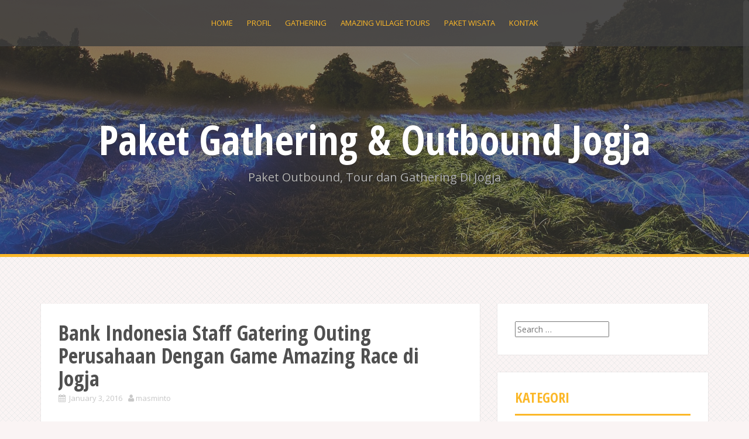

--- FILE ---
content_type: text/html; charset=UTF-8
request_url: https://javabalitranswisata.com/paket-outing-perusahaan-dengan-game-amazing-race-di-jogja/bank-indonesia-staff-gatering-outing-perusahaan-dengan-game-amazing-race-di-jogja/
body_size: 10786
content:
<!DOCTYPE html>
<html lang="en-US">
<head>
<meta charset="UTF-8">
<meta name="viewport" content="width=device-width, initial-scale=1">
<title>Bank Indonesia Staff  Gatering Outing Perusahaan Dengan Game Amazing Race di Jogja | Paket Gathering &amp; Outbound Jogja</title>
<link rel="profile" href="http://gmpg.org/xfn/11">
<link rel="pingback" href="https://javabalitranswisata.com/xmlrpc.php">

<meta name='robots' content='max-image-preview:large' />
	<style>img:is([sizes="auto" i], [sizes^="auto," i]) { contain-intrinsic-size: 3000px 1500px }</style>
	<link rel='dns-prefetch' href='//fonts.googleapis.com' />
<link rel="alternate" type="application/rss+xml" title="Paket Gathering &amp; Outbound Jogja &raquo; Feed" href="https://javabalitranswisata.com/feed/" />
<link rel="alternate" type="application/rss+xml" title="Paket Gathering &amp; Outbound Jogja &raquo; Comments Feed" href="https://javabalitranswisata.com/comments/feed/" />
<link rel="alternate" type="application/rss+xml" title="Paket Gathering &amp; Outbound Jogja &raquo; Bank Indonesia Staff  Gatering Outing Perusahaan Dengan Game Amazing Race di Jogja Comments Feed" href="https://javabalitranswisata.com/paket-outing-perusahaan-dengan-game-amazing-race-di-jogja/bank-indonesia-staff-gatering-outing-perusahaan-dengan-game-amazing-race-di-jogja/feed/" />
<script type="text/javascript">
/* <![CDATA[ */
window._wpemojiSettings = {"baseUrl":"https:\/\/s.w.org\/images\/core\/emoji\/16.0.1\/72x72\/","ext":".png","svgUrl":"https:\/\/s.w.org\/images\/core\/emoji\/16.0.1\/svg\/","svgExt":".svg","source":{"concatemoji":"https:\/\/javabalitranswisata.com\/wp-includes\/js\/wp-emoji-release.min.js?ver=6.8.3"}};
/*! This file is auto-generated */
!function(s,n){var o,i,e;function c(e){try{var t={supportTests:e,timestamp:(new Date).valueOf()};sessionStorage.setItem(o,JSON.stringify(t))}catch(e){}}function p(e,t,n){e.clearRect(0,0,e.canvas.width,e.canvas.height),e.fillText(t,0,0);var t=new Uint32Array(e.getImageData(0,0,e.canvas.width,e.canvas.height).data),a=(e.clearRect(0,0,e.canvas.width,e.canvas.height),e.fillText(n,0,0),new Uint32Array(e.getImageData(0,0,e.canvas.width,e.canvas.height).data));return t.every(function(e,t){return e===a[t]})}function u(e,t){e.clearRect(0,0,e.canvas.width,e.canvas.height),e.fillText(t,0,0);for(var n=e.getImageData(16,16,1,1),a=0;a<n.data.length;a++)if(0!==n.data[a])return!1;return!0}function f(e,t,n,a){switch(t){case"flag":return n(e,"\ud83c\udff3\ufe0f\u200d\u26a7\ufe0f","\ud83c\udff3\ufe0f\u200b\u26a7\ufe0f")?!1:!n(e,"\ud83c\udde8\ud83c\uddf6","\ud83c\udde8\u200b\ud83c\uddf6")&&!n(e,"\ud83c\udff4\udb40\udc67\udb40\udc62\udb40\udc65\udb40\udc6e\udb40\udc67\udb40\udc7f","\ud83c\udff4\u200b\udb40\udc67\u200b\udb40\udc62\u200b\udb40\udc65\u200b\udb40\udc6e\u200b\udb40\udc67\u200b\udb40\udc7f");case"emoji":return!a(e,"\ud83e\udedf")}return!1}function g(e,t,n,a){var r="undefined"!=typeof WorkerGlobalScope&&self instanceof WorkerGlobalScope?new OffscreenCanvas(300,150):s.createElement("canvas"),o=r.getContext("2d",{willReadFrequently:!0}),i=(o.textBaseline="top",o.font="600 32px Arial",{});return e.forEach(function(e){i[e]=t(o,e,n,a)}),i}function t(e){var t=s.createElement("script");t.src=e,t.defer=!0,s.head.appendChild(t)}"undefined"!=typeof Promise&&(o="wpEmojiSettingsSupports",i=["flag","emoji"],n.supports={everything:!0,everythingExceptFlag:!0},e=new Promise(function(e){s.addEventListener("DOMContentLoaded",e,{once:!0})}),new Promise(function(t){var n=function(){try{var e=JSON.parse(sessionStorage.getItem(o));if("object"==typeof e&&"number"==typeof e.timestamp&&(new Date).valueOf()<e.timestamp+604800&&"object"==typeof e.supportTests)return e.supportTests}catch(e){}return null}();if(!n){if("undefined"!=typeof Worker&&"undefined"!=typeof OffscreenCanvas&&"undefined"!=typeof URL&&URL.createObjectURL&&"undefined"!=typeof Blob)try{var e="postMessage("+g.toString()+"("+[JSON.stringify(i),f.toString(),p.toString(),u.toString()].join(",")+"));",a=new Blob([e],{type:"text/javascript"}),r=new Worker(URL.createObjectURL(a),{name:"wpTestEmojiSupports"});return void(r.onmessage=function(e){c(n=e.data),r.terminate(),t(n)})}catch(e){}c(n=g(i,f,p,u))}t(n)}).then(function(e){for(var t in e)n.supports[t]=e[t],n.supports.everything=n.supports.everything&&n.supports[t],"flag"!==t&&(n.supports.everythingExceptFlag=n.supports.everythingExceptFlag&&n.supports[t]);n.supports.everythingExceptFlag=n.supports.everythingExceptFlag&&!n.supports.flag,n.DOMReady=!1,n.readyCallback=function(){n.DOMReady=!0}}).then(function(){return e}).then(function(){var e;n.supports.everything||(n.readyCallback(),(e=n.source||{}).concatemoji?t(e.concatemoji):e.wpemoji&&e.twemoji&&(t(e.twemoji),t(e.wpemoji)))}))}((window,document),window._wpemojiSettings);
/* ]]> */
</script>
<style id='wp-emoji-styles-inline-css' type='text/css'>

	img.wp-smiley, img.emoji {
		display: inline !important;
		border: none !important;
		box-shadow: none !important;
		height: 1em !important;
		width: 1em !important;
		margin: 0 0.07em !important;
		vertical-align: -0.1em !important;
		background: none !important;
		padding: 0 !important;
	}
</style>
<link rel='stylesheet' id='wp-block-library-css' href='https://javabalitranswisata.com/wp-includes/css/dist/block-library/style.min.css?ver=6.8.3' type='text/css' media='all' />
<style id='classic-theme-styles-inline-css' type='text/css'>
/*! This file is auto-generated */
.wp-block-button__link{color:#fff;background-color:#32373c;border-radius:9999px;box-shadow:none;text-decoration:none;padding:calc(.667em + 2px) calc(1.333em + 2px);font-size:1.125em}.wp-block-file__button{background:#32373c;color:#fff;text-decoration:none}
</style>
<style id='global-styles-inline-css' type='text/css'>
:root{--wp--preset--aspect-ratio--square: 1;--wp--preset--aspect-ratio--4-3: 4/3;--wp--preset--aspect-ratio--3-4: 3/4;--wp--preset--aspect-ratio--3-2: 3/2;--wp--preset--aspect-ratio--2-3: 2/3;--wp--preset--aspect-ratio--16-9: 16/9;--wp--preset--aspect-ratio--9-16: 9/16;--wp--preset--color--black: #000000;--wp--preset--color--cyan-bluish-gray: #abb8c3;--wp--preset--color--white: #ffffff;--wp--preset--color--pale-pink: #f78da7;--wp--preset--color--vivid-red: #cf2e2e;--wp--preset--color--luminous-vivid-orange: #ff6900;--wp--preset--color--luminous-vivid-amber: #fcb900;--wp--preset--color--light-green-cyan: #7bdcb5;--wp--preset--color--vivid-green-cyan: #00d084;--wp--preset--color--pale-cyan-blue: #8ed1fc;--wp--preset--color--vivid-cyan-blue: #0693e3;--wp--preset--color--vivid-purple: #9b51e0;--wp--preset--gradient--vivid-cyan-blue-to-vivid-purple: linear-gradient(135deg,rgba(6,147,227,1) 0%,rgb(155,81,224) 100%);--wp--preset--gradient--light-green-cyan-to-vivid-green-cyan: linear-gradient(135deg,rgb(122,220,180) 0%,rgb(0,208,130) 100%);--wp--preset--gradient--luminous-vivid-amber-to-luminous-vivid-orange: linear-gradient(135deg,rgba(252,185,0,1) 0%,rgba(255,105,0,1) 100%);--wp--preset--gradient--luminous-vivid-orange-to-vivid-red: linear-gradient(135deg,rgba(255,105,0,1) 0%,rgb(207,46,46) 100%);--wp--preset--gradient--very-light-gray-to-cyan-bluish-gray: linear-gradient(135deg,rgb(238,238,238) 0%,rgb(169,184,195) 100%);--wp--preset--gradient--cool-to-warm-spectrum: linear-gradient(135deg,rgb(74,234,220) 0%,rgb(151,120,209) 20%,rgb(207,42,186) 40%,rgb(238,44,130) 60%,rgb(251,105,98) 80%,rgb(254,248,76) 100%);--wp--preset--gradient--blush-light-purple: linear-gradient(135deg,rgb(255,206,236) 0%,rgb(152,150,240) 100%);--wp--preset--gradient--blush-bordeaux: linear-gradient(135deg,rgb(254,205,165) 0%,rgb(254,45,45) 50%,rgb(107,0,62) 100%);--wp--preset--gradient--luminous-dusk: linear-gradient(135deg,rgb(255,203,112) 0%,rgb(199,81,192) 50%,rgb(65,88,208) 100%);--wp--preset--gradient--pale-ocean: linear-gradient(135deg,rgb(255,245,203) 0%,rgb(182,227,212) 50%,rgb(51,167,181) 100%);--wp--preset--gradient--electric-grass: linear-gradient(135deg,rgb(202,248,128) 0%,rgb(113,206,126) 100%);--wp--preset--gradient--midnight: linear-gradient(135deg,rgb(2,3,129) 0%,rgb(40,116,252) 100%);--wp--preset--font-size--small: 13px;--wp--preset--font-size--medium: 20px;--wp--preset--font-size--large: 36px;--wp--preset--font-size--x-large: 42px;--wp--preset--spacing--20: 0.44rem;--wp--preset--spacing--30: 0.67rem;--wp--preset--spacing--40: 1rem;--wp--preset--spacing--50: 1.5rem;--wp--preset--spacing--60: 2.25rem;--wp--preset--spacing--70: 3.38rem;--wp--preset--spacing--80: 5.06rem;--wp--preset--shadow--natural: 6px 6px 9px rgba(0, 0, 0, 0.2);--wp--preset--shadow--deep: 12px 12px 50px rgba(0, 0, 0, 0.4);--wp--preset--shadow--sharp: 6px 6px 0px rgba(0, 0, 0, 0.2);--wp--preset--shadow--outlined: 6px 6px 0px -3px rgba(255, 255, 255, 1), 6px 6px rgba(0, 0, 0, 1);--wp--preset--shadow--crisp: 6px 6px 0px rgba(0, 0, 0, 1);}:where(.is-layout-flex){gap: 0.5em;}:where(.is-layout-grid){gap: 0.5em;}body .is-layout-flex{display: flex;}.is-layout-flex{flex-wrap: wrap;align-items: center;}.is-layout-flex > :is(*, div){margin: 0;}body .is-layout-grid{display: grid;}.is-layout-grid > :is(*, div){margin: 0;}:where(.wp-block-columns.is-layout-flex){gap: 2em;}:where(.wp-block-columns.is-layout-grid){gap: 2em;}:where(.wp-block-post-template.is-layout-flex){gap: 1.25em;}:where(.wp-block-post-template.is-layout-grid){gap: 1.25em;}.has-black-color{color: var(--wp--preset--color--black) !important;}.has-cyan-bluish-gray-color{color: var(--wp--preset--color--cyan-bluish-gray) !important;}.has-white-color{color: var(--wp--preset--color--white) !important;}.has-pale-pink-color{color: var(--wp--preset--color--pale-pink) !important;}.has-vivid-red-color{color: var(--wp--preset--color--vivid-red) !important;}.has-luminous-vivid-orange-color{color: var(--wp--preset--color--luminous-vivid-orange) !important;}.has-luminous-vivid-amber-color{color: var(--wp--preset--color--luminous-vivid-amber) !important;}.has-light-green-cyan-color{color: var(--wp--preset--color--light-green-cyan) !important;}.has-vivid-green-cyan-color{color: var(--wp--preset--color--vivid-green-cyan) !important;}.has-pale-cyan-blue-color{color: var(--wp--preset--color--pale-cyan-blue) !important;}.has-vivid-cyan-blue-color{color: var(--wp--preset--color--vivid-cyan-blue) !important;}.has-vivid-purple-color{color: var(--wp--preset--color--vivid-purple) !important;}.has-black-background-color{background-color: var(--wp--preset--color--black) !important;}.has-cyan-bluish-gray-background-color{background-color: var(--wp--preset--color--cyan-bluish-gray) !important;}.has-white-background-color{background-color: var(--wp--preset--color--white) !important;}.has-pale-pink-background-color{background-color: var(--wp--preset--color--pale-pink) !important;}.has-vivid-red-background-color{background-color: var(--wp--preset--color--vivid-red) !important;}.has-luminous-vivid-orange-background-color{background-color: var(--wp--preset--color--luminous-vivid-orange) !important;}.has-luminous-vivid-amber-background-color{background-color: var(--wp--preset--color--luminous-vivid-amber) !important;}.has-light-green-cyan-background-color{background-color: var(--wp--preset--color--light-green-cyan) !important;}.has-vivid-green-cyan-background-color{background-color: var(--wp--preset--color--vivid-green-cyan) !important;}.has-pale-cyan-blue-background-color{background-color: var(--wp--preset--color--pale-cyan-blue) !important;}.has-vivid-cyan-blue-background-color{background-color: var(--wp--preset--color--vivid-cyan-blue) !important;}.has-vivid-purple-background-color{background-color: var(--wp--preset--color--vivid-purple) !important;}.has-black-border-color{border-color: var(--wp--preset--color--black) !important;}.has-cyan-bluish-gray-border-color{border-color: var(--wp--preset--color--cyan-bluish-gray) !important;}.has-white-border-color{border-color: var(--wp--preset--color--white) !important;}.has-pale-pink-border-color{border-color: var(--wp--preset--color--pale-pink) !important;}.has-vivid-red-border-color{border-color: var(--wp--preset--color--vivid-red) !important;}.has-luminous-vivid-orange-border-color{border-color: var(--wp--preset--color--luminous-vivid-orange) !important;}.has-luminous-vivid-amber-border-color{border-color: var(--wp--preset--color--luminous-vivid-amber) !important;}.has-light-green-cyan-border-color{border-color: var(--wp--preset--color--light-green-cyan) !important;}.has-vivid-green-cyan-border-color{border-color: var(--wp--preset--color--vivid-green-cyan) !important;}.has-pale-cyan-blue-border-color{border-color: var(--wp--preset--color--pale-cyan-blue) !important;}.has-vivid-cyan-blue-border-color{border-color: var(--wp--preset--color--vivid-cyan-blue) !important;}.has-vivid-purple-border-color{border-color: var(--wp--preset--color--vivid-purple) !important;}.has-vivid-cyan-blue-to-vivid-purple-gradient-background{background: var(--wp--preset--gradient--vivid-cyan-blue-to-vivid-purple) !important;}.has-light-green-cyan-to-vivid-green-cyan-gradient-background{background: var(--wp--preset--gradient--light-green-cyan-to-vivid-green-cyan) !important;}.has-luminous-vivid-amber-to-luminous-vivid-orange-gradient-background{background: var(--wp--preset--gradient--luminous-vivid-amber-to-luminous-vivid-orange) !important;}.has-luminous-vivid-orange-to-vivid-red-gradient-background{background: var(--wp--preset--gradient--luminous-vivid-orange-to-vivid-red) !important;}.has-very-light-gray-to-cyan-bluish-gray-gradient-background{background: var(--wp--preset--gradient--very-light-gray-to-cyan-bluish-gray) !important;}.has-cool-to-warm-spectrum-gradient-background{background: var(--wp--preset--gradient--cool-to-warm-spectrum) !important;}.has-blush-light-purple-gradient-background{background: var(--wp--preset--gradient--blush-light-purple) !important;}.has-blush-bordeaux-gradient-background{background: var(--wp--preset--gradient--blush-bordeaux) !important;}.has-luminous-dusk-gradient-background{background: var(--wp--preset--gradient--luminous-dusk) !important;}.has-pale-ocean-gradient-background{background: var(--wp--preset--gradient--pale-ocean) !important;}.has-electric-grass-gradient-background{background: var(--wp--preset--gradient--electric-grass) !important;}.has-midnight-gradient-background{background: var(--wp--preset--gradient--midnight) !important;}.has-small-font-size{font-size: var(--wp--preset--font-size--small) !important;}.has-medium-font-size{font-size: var(--wp--preset--font-size--medium) !important;}.has-large-font-size{font-size: var(--wp--preset--font-size--large) !important;}.has-x-large-font-size{font-size: var(--wp--preset--font-size--x-large) !important;}
:where(.wp-block-post-template.is-layout-flex){gap: 1.25em;}:where(.wp-block-post-template.is-layout-grid){gap: 1.25em;}
:where(.wp-block-columns.is-layout-flex){gap: 2em;}:where(.wp-block-columns.is-layout-grid){gap: 2em;}
:root :where(.wp-block-pullquote){font-size: 1.5em;line-height: 1.6;}
</style>
<link rel='stylesheet' id='alizee-bootstrap-css' href='https://javabalitranswisata.com/wp-content/themes/marwah/bootstrap/css/bootstrap.min.css?ver=1' type='text/css' media='all' />
<link rel='stylesheet' id='alizee-style-css' href='https://javabalitranswisata.com/wp-content/themes/marwah/style.css?ver=6.8.3' type='text/css' media='all' />
<style id='alizee-style-inline-css' type='text/css'>
.main-navigation a, .social-navigation li a, .entry-title a:hover, .widget-title, .widgettitle, .social-widget li a::before, .author-social a, .view-all, .view-all a { color: ; }
.main-navigation li:hover, .post-navigation .nav-previous, .post-navigation .nav-next, .paging-navigation .nav-previous, .paging-navigation .nav-next, #today, .tagcloud a, .entry-thumb, .comment-respond input[type="submit"], .cat-link, .search-submit { background-color: ; }
.widget-title, .widgettitle, .entry-thumb, .author-name, .site-header, .page-header, blockquote { border-color: ; }
.sidebar-toggle { border-right-color: ; }
.social-toggle { border-left-color: ; }
.site-title a { color: ; }
.site-description { color: ; }
.entry-title, .entry-title a { color: ; }
body { color: ; }
.site-header { background-color: ; }
.footer-widget-area, .site-info { background-color: ; }

</style>
<link rel='stylesheet' id='alizee-font-awesome-css' href='https://javabalitranswisata.com/wp-content/themes/marwah/fonts/font-awesome.min.css?ver=6.8.3' type='text/css' media='all' />
<link rel='stylesheet' id='alizee-headings-fonts-css' href='//fonts.googleapis.com/css?family=Open+Sans+Condensed%3A700&#038;ver=6.8.3' type='text/css' media='all' />
<link rel='stylesheet' id='alizee-body-fonts-css' href='//fonts.googleapis.com/css?family=Open+Sans%3A400italic%2C700italic%2C400%2C700&#038;ver=6.8.3' type='text/css' media='all' />
<script type="text/javascript" src="https://javabalitranswisata.com/wp-includes/js/jquery/jquery.min.js?ver=3.7.1" id="jquery-core-js"></script>
<script type="text/javascript" src="https://javabalitranswisata.com/wp-includes/js/jquery/jquery-migrate.min.js?ver=3.4.1" id="jquery-migrate-js"></script>
<script type="text/javascript" src="https://javabalitranswisata.com/wp-content/themes/marwah/js/scripts.js?ver=1" id="alizee-scripts-js"></script>
<script type="text/javascript" src="https://javabalitranswisata.com/wp-content/themes/marwah/js/jquery.fitvids.js?ver=1" id="alizee-fitvids-js"></script>
<script type="text/javascript" src="https://javabalitranswisata.com/wp-content/themes/marwah/js/jquery.nicescroll.min.js?ver=1" id="alizee-nicescroll-js"></script>
<script type="text/javascript" src="https://javabalitranswisata.com/wp-content/themes/marwah/js/nicescroll-init.js?ver=1" id="alizee-nicescroll-init-js"></script>
<link rel="https://api.w.org/" href="https://javabalitranswisata.com/wp-json/" /><link rel="alternate" title="JSON" type="application/json" href="https://javabalitranswisata.com/wp-json/wp/v2/media/513" /><link rel="EditURI" type="application/rsd+xml" title="RSD" href="https://javabalitranswisata.com/xmlrpc.php?rsd" />
<meta name="generator" content="WordPress 6.8.3" />
<link rel='shortlink' href='https://javabalitranswisata.com/?p=513' />
<link rel="alternate" title="oEmbed (JSON)" type="application/json+oembed" href="https://javabalitranswisata.com/wp-json/oembed/1.0/embed?url=https%3A%2F%2Fjavabalitranswisata.com%2Fpaket-outing-perusahaan-dengan-game-amazing-race-di-jogja%2Fbank-indonesia-staff-gatering-outing-perusahaan-dengan-game-amazing-race-di-jogja%2F" />
<link rel="alternate" title="oEmbed (XML)" type="text/xml+oembed" href="https://javabalitranswisata.com/wp-json/oembed/1.0/embed?url=https%3A%2F%2Fjavabalitranswisata.com%2Fpaket-outing-perusahaan-dengan-game-amazing-race-di-jogja%2Fbank-indonesia-staff-gatering-outing-perusahaan-dengan-game-amazing-race-di-jogja%2F&#038;format=xml" />
<!--[if lt IE 9]>
<script src="https://javabalitranswisata.com/wp-content/themes/marwah/js/html5shiv.js"></script>
<![endif]-->
			<style type="text/css">
				.site-header:after {
				    content : "";
				    display: block;
				    position: absolute;
				    top: 0;
				    left: 0;
				    background: url(https://javabalitranswisata.com/wp-content/themes/marwah/images/header.jpg) no-repeat;
				    background-position: center top;
				    background-attachment: fixed;
				    width: 100%;
				    height: 100%;
				    opacity : 0.4;
				}		
			</style>
	</head>


<body class="attachment wp-singular attachment-template-default single single-attachment postid-513 attachmentid-513 attachment-jpeg wp-theme-marwah group-blog">

<div id="page" class="hfeed site">
	<a class="skip-link screen-reader-text" href="#content">Skip to content</a>

	<header id="masthead" class="site-header has-banner" role="banner">
		<nav id="site-navigation" class="main-navigation" role="navigation">
			<div class="container">
				<button class="menu-toggle btn"><i class="fa fa-bars"></i></button>
				<div class="menu-main-menu-container"><ul id="menu-main-menu" class="menu"><li id="menu-item-469" class="menu-item menu-item-type-custom menu-item-object-custom menu-item-home menu-item-469"><a href="http://javabalitranswisata.com/">Home</a></li>
<li id="menu-item-474" class="menu-item menu-item-type-post_type menu-item-object-page menu-item-474"><a href="https://javabalitranswisata.com/tentang-javabali-trans-wisata/">PROFIL</a></li>
<li id="menu-item-471" class="menu-item menu-item-type-post_type menu-item-object-page menu-item-471"><a href="https://javabalitranswisata.com/sample-page/outing-gathering-company/">GATHERING</a></li>
<li id="menu-item-489" class="menu-item menu-item-type-post_type menu-item-object-page menu-item-489"><a href="https://javabalitranswisata.com/amazing-village-tours/">AMAZING VILLAGE TOURS</a></li>
<li id="menu-item-472" class="menu-item menu-item-type-post_type menu-item-object-page menu-item-472"><a href="https://javabalitranswisata.com/sample-page/">PAKET WISATA</a></li>
<li id="menu-item-473" class="menu-item menu-item-type-post_type menu-item-object-page menu-item-473"><a href="https://javabalitranswisata.com/reservasi-kontak-kami/">KONTAK</a></li>
</ul></div>			</div>	
		</nav><!-- #site-navigation -->
		<div class="container">
			<div class="site-branding">
															<h1 class="site-title"><a href="https://javabalitranswisata.com/" rel="home">Paket Gathering &amp; Outbound Jogja</a></h1>
						<h2 class="site-description">Paket Outbound, Tour dan Gathering Di Jogja</h2>
												</div>
		</div>
			</header><!-- #masthead -->

	<div id="content" class="site-content container">
	<div id="primary" class="content-area">
		<main id="main" class="site-main" role="main">

		
			
<article id="post-513" class="post-513 attachment type-attachment status-inherit hentry">

	
	<header class="entry-header">
		<h1 class="entry-title">Bank Indonesia Staff  Gatering Outing Perusahaan Dengan Game Amazing Race di Jogja</h1>
		<div class="entry-meta">
			<span class="posted-on"><i class="fa fa-calendar"></i> <a href="https://javabalitranswisata.com/paket-outing-perusahaan-dengan-game-amazing-race-di-jogja/bank-indonesia-staff-gatering-outing-perusahaan-dengan-game-amazing-race-di-jogja/" rel="bookmark"><time class="entry-date published" datetime="2016-01-03T02:00:48+00:00">January 3, 2016</time><time class="updated" datetime="2016-01-03T02:02:05+00:00">January 3, 2016</time></a></span><span class="byline"><i class="fa fa-user"></i> <span class="author vcard"><a class="url fn n" href="https://javabalitranswisata.com/author/masminto/">masminto</a></span></span>		</div><!-- .entry-meta -->
	</header><!-- .entry-header -->

	<div class="entry-content">
		<p class="attachment"><a href='https://javabalitranswisata.com/wp-content/uploads/2016/01/Bank-Indonesia-Staff-Gatering-Outing-Perusahaan-Dengan-Game-Amazing-Race-di-Jogja.jpg'><img fetchpriority="high" decoding="async" width="214" height="300" src="https://javabalitranswisata.com/wp-content/uploads/2016/01/Bank-Indonesia-Staff-Gatering-Outing-Perusahaan-Dengan-Game-Amazing-Race-di-Jogja-214x300.jpg" class="attachment-medium size-medium" alt="" srcset="https://javabalitranswisata.com/wp-content/uploads/2016/01/Bank-Indonesia-Staff-Gatering-Outing-Perusahaan-Dengan-Game-Amazing-Race-di-Jogja-214x300.jpg 214w, https://javabalitranswisata.com/wp-content/uploads/2016/01/Bank-Indonesia-Staff-Gatering-Outing-Perusahaan-Dengan-Game-Amazing-Race-di-Jogja-79x110.jpg 79w, https://javabalitranswisata.com/wp-content/uploads/2016/01/Bank-Indonesia-Staff-Gatering-Outing-Perusahaan-Dengan-Game-Amazing-Race-di-Jogja-221x310.jpg 221w, https://javabalitranswisata.com/wp-content/uploads/2016/01/Bank-Indonesia-Staff-Gatering-Outing-Perusahaan-Dengan-Game-Amazing-Race-di-Jogja.jpg 600w" sizes="(max-width: 214px) 100vw, 214px" /></a></p>
<p>Fun Outing Bank Indonesia dii Jogja</p>
			</div><!-- .entry-content -->

	<footer class="entry-footer">
		<span><i class="fa fa-folder"></i> </span><span><i class="fa fa-link"></i><a href="https://javabalitranswisata.com/paket-outing-perusahaan-dengan-game-amazing-race-di-jogja/bank-indonesia-staff-gatering-outing-perusahaan-dengan-game-amazing-race-di-jogja/" rel="bookmark"> permalink</a></span>
			</footer><!-- .entry-footer -->
</article><!-- #post-## -->

						

				<nav class="navigation post-navigation clearfix" role="navigation">
		<h1 class="screen-reader-text">Post navigation</h1>
		<div class="nav-links">
			<div class="nav-previous"><a href="https://javabalitranswisata.com/paket-outing-perusahaan-dengan-game-amazing-race-di-jogja/" rel="prev"><i class="fa fa-long-arrow-left"></i> Paket Outing Perusahaan Dengan Game Amazing Race di Jogja</a></div>		</div><!-- .nav-links -->
	</nav><!-- .navigation -->
	
			
<div id="comments" class="comments-area">

	
	
	
		<div id="respond" class="comment-respond">
		<h3 id="reply-title" class="comment-reply-title">Leave a Reply <small><a rel="nofollow" id="cancel-comment-reply-link" href="/paket-outing-perusahaan-dengan-game-amazing-race-di-jogja/bank-indonesia-staff-gatering-outing-perusahaan-dengan-game-amazing-race-di-jogja/#respond" style="display:none;">Cancel reply</a></small></h3><form action="https://javabalitranswisata.com/wp-comments-post.php" method="post" id="commentform" class="comment-form"><p class="comment-notes"><span id="email-notes">Your email address will not be published.</span> <span class="required-field-message">Required fields are marked <span class="required">*</span></span></p><p class="comment-form-comment"><label for="comment">Comment <span class="required">*</span></label> <textarea id="comment" name="comment" cols="45" rows="8" maxlength="65525" required></textarea></p><p class="comment-form-author"><label for="author">Name <span class="required">*</span></label> <input id="author" name="author" type="text" value="" size="30" maxlength="245" autocomplete="name" required /></p>
<p class="comment-form-email"><label for="email">Email <span class="required">*</span></label> <input id="email" name="email" type="email" value="" size="30" maxlength="100" aria-describedby="email-notes" autocomplete="email" required /></p>
<p class="comment-form-url"><label for="url">Website</label> <input id="url" name="url" type="url" value="" size="30" maxlength="200" autocomplete="url" /></p>
<p class="comment-form-cookies-consent"><input id="wp-comment-cookies-consent" name="wp-comment-cookies-consent" type="checkbox" value="yes" /> <label for="wp-comment-cookies-consent">Save my name, email, and website in this browser for the next time I comment.</label></p>
<p class="form-submit"><input name="submit" type="submit" id="submit" class="submit" value="Post Comment" /> <input type='hidden' name='comment_post_ID' value='513' id='comment_post_ID' />
<input type='hidden' name='comment_parent' id='comment_parent' value='0' />
</p><p style="display: none;"><input type="hidden" id="akismet_comment_nonce" name="akismet_comment_nonce" value="619b00c5ec" /></p><p style="display: none !important;" class="akismet-fields-container" data-prefix="ak_"><label>&#916;<textarea name="ak_hp_textarea" cols="45" rows="8" maxlength="100"></textarea></label><input type="hidden" id="ak_js_1" name="ak_js" value="111"/><script>document.getElementById( "ak_js_1" ).setAttribute( "value", ( new Date() ).getTime() );</script></p></form>	</div><!-- #respond -->
	<p class="akismet_comment_form_privacy_notice">This site uses Akismet to reduce spam. <a href="https://akismet.com/privacy/" target="_blank" rel="nofollow noopener">Learn how your comment data is processed.</a></p>
</div><!-- #comments -->

		
		</main><!-- #main -->
	</div><!-- #primary -->

	<div id="secondary" class="widget-area" role="complementary">
		<aside id="search-2" class="widget widget_search"><form role="search" method="get" class="search-form" action="https://javabalitranswisata.com/">
				<label>
					<span class="screen-reader-text">Search for:</span>
					<input type="search" class="search-field" placeholder="Search &hellip;" value="" name="s" />
				</label>
				<input type="submit" class="search-submit" value="Search" />
			</form></aside><aside id="categories-2" class="widget widget_categories"><h3 class="widget-title">KATEGORI</h3>
			<ul>
					<li class="cat-item cat-item-12"><a href="https://javabalitranswisata.com/category/cycling-tour/">Cycling Tour</a>
</li>
	<li class="cat-item cat-item-2"><a href="https://javabalitranswisata.com/category/family-gathering/">Family Gathering</a>
</li>
	<li class="cat-item cat-item-15"><a href="https://javabalitranswisata.com/category/featured-photos/">Featured Photos</a>
</li>
	<li class="cat-item cat-item-109"><a href="https://javabalitranswisata.com/category/info-hotel-apartement/">Info Hotel &amp; Apartement</a>
</li>
	<li class="cat-item cat-item-6"><a href="https://javabalitranswisata.com/category/lava-tour-merapi/">Lava Tour Merapi</a>
</li>
	<li class="cat-item cat-item-20"><a href="https://javabalitranswisata.com/category/outbound-2/">Outbound</a>
</li>
	<li class="cat-item cat-item-71"><a href="https://javabalitranswisata.com/category/paket-live-in-di-desa/">Paket Live In di Desa</a>
</li>
	<li class="cat-item cat-item-36"><a href="https://javabalitranswisata.com/category/paket-wisata-bersepeda/">Paket Wisata Bersepeda</a>
</li>
	<li class="cat-item cat-item-112"><a href="https://javabalitranswisata.com/category/paket-wisata-liburan/">Paket Wisata Liburan</a>
</li>
	<li class="cat-item cat-item-16"><a href="https://javabalitranswisata.com/category/paket-wista-exclusive/">Paket Wista exclusive</a>
</li>
	<li class="cat-item cat-item-96"><a href="https://javabalitranswisata.com/category/wisata-budaya/">Wisata Budaya</a>
</li>
	<li class="cat-item cat-item-29"><a href="https://javabalitranswisata.com/category/wisata-pedesaan/">Wisata Pedesaan</a>
</li>
			</ul>

			</aside>
		<aside id="recent-posts-2" class="widget widget_recent_entries">
		<h3 class="widget-title">UPDATE</h3>
		<ul>
											<li>
					<a href="https://javabalitranswisata.com/hargarute-dan-fasilitas-sewa-andong-di-prambanan-paket-wisata-unik-mengunjungi-umkm/">Harga,Rute dan Fasilitas Sewa Andong di Prambanan: Paket Wisata Unik Mengunjungi UMKM</a>
									</li>
											<li>
					<a href="https://javabalitranswisata.com/harga-paket-outbound-jeep-merapi-lava-tour-rute-program-kegiatan-dan-fasiltasnya/">Harga Paket Outbound Jeep Merapi Lava Tour Rute, Program Kegiatan, dan Fasiltasnya</a>
									</li>
											<li>
					<a href="https://javabalitranswisata.com/jalur-wisata-trekking-di-jogja-jasa-pemandu-harga-dan-fasilitas/">10 JALUR WISATA TREKKING DI JOGJA 2025: JASA PEMANDU, HARGA, DAN FASILITAS</a>
									</li>
											<li>
					<a href="https://javabalitranswisata.com/reservasi-paket-paintball-di-jogja-2025-harga-lokasi-dan-fasilitas/">RESERVASI PAKET PAINTBALL DI JOGJA 2025 &#8211; HARGA, LOKASI DAN FASILITAS</a>
									</li>
											<li>
					<a href="https://javabalitranswisata.com/sewa-sepeda-onthel-jadul-untuk-properti-panggung-photo-booth-dan-prewedding/">Sewa Sepeda Onthel Jadul di Jogja Untuk Properti Panggung, Photo Booth dan Pre wedding</a>
									</li>
											<li>
					<a href="https://javabalitranswisata.com/paket-wisata-vw-rute-explore-heritage-tour-kota-jogja/">Paket Wisata VW Rute Explore Heritage Tour Kota Jogja</a>
									</li>
											<li>
					<a href="https://javabalitranswisata.com/update-harga-paket-merapi-lava-tour-jeep-parangtritis-dan-vw-borobudur-2024/">UPDATE HARGA PAKET MERAPI LAVA TOUR, JEEP PARANGTRITIS DAN VW BOROBUDUR 2024</a>
									</li>
											<li>
					<a href="https://javabalitranswisata.com/paket-outbound-gathering-seru-dengan-lava-tour-merapi-dan-jeep-wisata-parangtritis/">Paket Outbound Gathering Seru Dengan Lava Tour Merapi dan Jeep Wisata Parangtritis</a>
									</li>
											<li>
					<a href="https://javabalitranswisata.com/bike-rental-for-rural-rice-field-and-cultural-tours-in-prambanan-and-borobudur/">Bike Rental for Rural, Rice Field, and Cultural Tours in Prambanan and Borobudur</a>
									</li>
											<li>
					<a href="https://javabalitranswisata.com/paket-capasity-building-outbound-dan-paintball-di-jogja/">Paket Capasity Building Outbound dan Paintball di Jogja</a>
									</li>
					</ul>

		</aside><aside id="text-6" class="widget widget_text">			<div class="textwidget"><img src="http://javabalitranswisata.com/wp-content/uploads/2015/12/Wisata-Favorit-Jogja-lava-tour-cave-tubing-pindul-pantai-indrayanti-bersepeda-di-prambanan-outbound-seru-wisata-pedesaan.jpg" alt="Wisata-Favorit-Jogja-lava-tour-cave-tubing-pindul-pantai-indrayanti-bersepeda-di-prambanan-outbound-seru-wisata-pedesaan" width="300" height="488" class="alignnone size-full wp-image-487" /></div>
		</aside><aside id="text-2" class="widget widget_text">			<div class="textwidget"><!-- Site Meter -->
<script type="text/javascript" src="http://sm9.sitemeter.com/js/counter.js?site=sm9photosblueists">
</script>
<noscript>
<a href="http://sm9.sitemeter.com/stats.asp?site=sm9photosblueists" target="_top">
<img src="http://sm9.sitemeter.com/meter.asp?site=sm9photosblueists" alt="Site Meter" border="0"/></a>
</noscript>
<!-- Copyright (c)2009 Site Meter --></div>
		</aside>	</div><!-- #secondary -->

	</div><!-- #content -->
	
	<div id="sidebar-footer" class="footer-widget-area clearfix" role="complementary">
		<div class="container">
								</div>	
	</div>
	<footer id="colophon" class="site-footer" role="contentinfo">
		<div class="site-info">
			<div class="container">
				<a href="http://wordpress.org/">Proudly powered by WordPress</a>
				<span class="sep"> | Paket Outbound dan Gathering di Jogja  </span>
				
			</div>
		</div><!-- .site-info -->
	</footer><!-- #colophon -->
</div><!-- #page -->

<script type="speculationrules">
{"prefetch":[{"source":"document","where":{"and":[{"href_matches":"\/*"},{"not":{"href_matches":["\/wp-*.php","\/wp-admin\/*","\/wp-content\/uploads\/*","\/wp-content\/*","\/wp-content\/plugins\/*","\/wp-content\/themes\/marwah\/*","\/*\\?(.+)"]}},{"not":{"selector_matches":"a[rel~=\"nofollow\"]"}},{"not":{"selector_matches":".no-prefetch, .no-prefetch a"}}]},"eagerness":"conservative"}]}
</script>
<script type="text/javascript" src="https://javabalitranswisata.com/wp-content/themes/marwah/js/navigation.js?ver=20120206" id="alizee-navigation-js"></script>
<script type="text/javascript" src="https://javabalitranswisata.com/wp-content/themes/marwah/js/skip-link-focus-fix.js?ver=20130115" id="alizee-skip-link-focus-fix-js"></script>
<script type="text/javascript" src="https://javabalitranswisata.com/wp-includes/js/comment-reply.min.js?ver=6.8.3" id="comment-reply-js" async="async" data-wp-strategy="async"></script>
<script defer type="text/javascript" src="https://javabalitranswisata.com/wp-content/plugins/akismet/_inc/akismet-frontend.js?ver=1760340424" id="akismet-frontend-js"></script>

</body>
</html>
